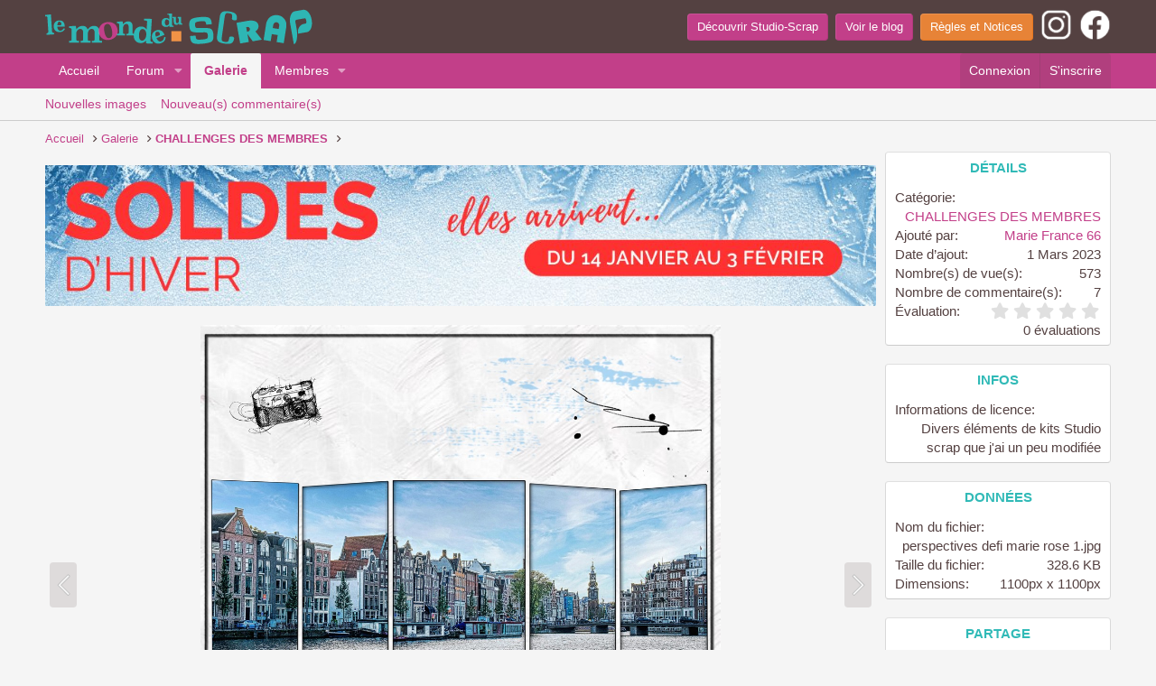

--- FILE ---
content_type: text/html; charset=utf-8
request_url: https://galerie.studio-scrap.com/media/perspectives-defi-marie-rose-1-jpg.169498/
body_size: 12326
content:
<!DOCTYPE html>
<html id="XF" lang="fr-FR" dir="LTR"
	data-app="public"
	data-template="xfmg_media_view"
	data-container-key="xfmgCategory-641"
	data-content-key=""
	data-logged-in="false"
	data-cookie-prefix="xf_"
	data-csrf="1768936466,16ccf417b72091539216641690145d95"
	class="has-no-js template-xfmg_media_view"
	 data-run-jobs="">
<head>
	<meta charset="utf-8" />
	<meta http-equiv="X-UA-Compatible" content="IE=Edge" />
	<meta name="viewport" content="width=device-width, initial-scale=1, viewport-fit=cover">

	
	
	

	<title>perspectives defi marie rose 1.jpg | Forum Le monde du Scrap</title>

	<link rel="manifest" href="/webmanifest.php">
	
		<meta name="theme-color" content="#544141" />
	

	<meta name="apple-mobile-web-app-title" content="Forum Scrap">
	
		<link rel="apple-touch-icon" href="/data/assets/logo/icone-192.png">
	

	
		
		<meta name="description" content="Ma participation au défi perspectives de Marie Rose avec cette photo panoramique perso de notre voyage en octobre 2019 à Amsterdam. Je ne suis pas une..." />
		<meta property="og:description" content="Ma participation au défi perspectives de Marie Rose avec cette photo panoramique perso de notre voyage en octobre 2019 à Amsterdam. Je ne suis pas une adepte des petits points jaune pour réaliser les perspectives mais c&#039;est juste pour..." />
		<meta property="twitter:description" content="Ma participation au défi perspectives de Marie Rose avec cette photo panoramique perso de notre voyage en octobre 2019 à Amsterdam. Je ne suis pas une adepte des petits points jaune pour réaliser..." />
	
	
		<meta property="og:url" content="https://galerie.studio-scrap.com/media/perspectives-defi-marie-rose-1-jpg.169498/" />
	
		<link rel="canonical" href="https://galerie.studio-scrap.com/media/perspectives-defi-marie-rose-1-jpg.169498/" />
	
		
		<meta property="og:image" content="https://galerie.studio-scrap.com/data/xfmg/thumbnail/169/169498-d9d183407fd343093983f205e8bdc3b8.jpg?1677693367" />
		<meta property="twitter:image" content="https://galerie.studio-scrap.com/data/xfmg/thumbnail/169/169498-d9d183407fd343093983f205e8bdc3b8.jpg?1677693367" />
		<meta property="twitter:card" content="summary" />
	
	

	
		
	
	
	<meta property="og:site_name" content="Forum Le monde du Scrap" />


	
	
		
	
	
	<meta property="og:type" content="website" />


	
	
		
	
	
	
		<meta property="og:title" content="perspectives defi marie rose 1.jpg" />
		<meta property="twitter:title" content="perspectives defi marie rose 1.jpg" />
	


	
	
	
	

	
	

	


	<link rel="preload" href="/styles/fonts/fa/fa-regular-400.woff2?_v=5.15.3" as="font" type="font/woff2" crossorigin="anonymous" />


	<link rel="preload" href="/styles/fonts/fa/fa-solid-900.woff2?_v=5.15.3" as="font" type="font/woff2" crossorigin="anonymous" />


<link rel="preload" href="/styles/fonts/fa/fa-brands-400.woff2?_v=5.15.3" as="font" type="font/woff2" crossorigin="anonymous" />

	<link rel="stylesheet" href="/css.php?css=public%3Anormalize.css%2Cpublic%3Afa.css%2Cpublic%3Acore.less%2Cpublic%3Aapp.less&amp;s=1&amp;l=4&amp;d=1768819127&amp;k=7f5e988bb4c138645461122163cad4813939f45f" />

	<link rel="stylesheet" href="/css.php?css=public%3Arating_stars.less%2Cpublic%3Ashare_controls.less%2Cpublic%3Axfmg_media_list.less%2Cpublic%3Axfmg_media_view.less%2Cpublic%3Aextra.less&amp;s=1&amp;l=4&amp;d=1768819127&amp;k=9c42aed5ef90e2fff531c601d974c6899345c25b" />

	
		<script src="/js/xf/preamble.min.js?_v=b5545c1e"></script>
	


	
		<link rel="icon" type="image/png" href="https://galerie.studio-scrap.com/images/icone32px.png" sizes="32x32" />
	
	
	<script type="text/javascript" src="https://cache.consentframework.com/js/pa/27726/c/S171N/stub"></script>
<script type="text/javascript" src="https://choices.consentframework.com/js/pa/27726/c/S171N/cmp" async></script>
	<script>
var ph_analytics_uacode = 'UA-425118-14';
var ph_fbpixel_code = 513989729978242;
var ph_fbpixel_activ = true;
</script>
<script>(function(w,d,s,l,i){w[l]=w[l]||[];w[l].push({'gtm.start':
new Date().getTime(),event:'gtm.js'});var f=d.getElementsByTagName(s)[0],
j=d.createElement(s),dl=l!='dataLayer'?'&l='+l:'';j.async=true;j.src=
'https://www.googletagmanager.com/gtm.js?id='+i+dl;f.parentNode.insertBefore(j,f);
})(window,document,'script','dataLayer','GTM-PVHQMH9');</script>
	<script>var NoChatSalesIQ = 1;</script>
</head>
<body data-template="xfmg_media_view">
<noscript><iframe src="https://www.googletagmanager.com/ns.html?id=GTM-PVHQMH9"
height="0" width="0" style="display:none;visibility:hidden"></iframe></noscript>
<div class="p-pageWrapper" id="top">





<header class="p-header" id="header">
	<div class="p-header-inner">
		<div class="p-header-content">

			<div class="p-header-logo p-header-logo--image">
				<a href="https://galerie.studio-scrap.com">
					<img src="https://galerie.studio-scrap.com/images/logo-mds-bleu@300.png" srcset="https://galerie.studio-scrap.com/images/logo-mds-bleu@600.png 2x" alt="Forum Le monde du Scrap"
						width="" height="" />
				</a>
			</div>

			

	
	<a href="https://www.studio-scrap.com/" class="button button--icon button"><span class="button-text">
				Découvrir Studio-Scrap</span></a>
	&nbsp;&nbsp;
	<a href="https://www.studio-scrap.com/blog" class="button button--icon button"><span class="button-text">
				Voir le blog</span></a>
	&nbsp;&nbsp;
	<a href="https://galerie.studio-scrap.com/tags/regles-et-notices/" class="button--cta button button" data-xf-click="overlay"><span class="button-text">
				Règles et Notices  
			</span></a>
	&nbsp;&nbsp;
	<a href="https://www.instagram.com/studio.scrap/"><img width="35px" height="35px" src="https://www.studio-scrap.com/uploads/images/mds/icone-instagram.png" alt="Insta Studio-Scrap"></a>
	&nbsp;&nbsp;
	<a href="https://www.facebook.com/studioscrap/"><img width="35px" height="35px" src="https://www.studio-scrap.com/uploads/images/mds/icone-facebook.png" alt="Facebook Studio-Scrap"></a>


		</div>
	</div>
</header>





	<div class="p-navSticky p-navSticky--primary" data-xf-init="sticky-header">
		
	<nav class="p-nav">
		<div class="p-nav-inner">
			<button type="button" class="button--plain p-nav-menuTrigger button" data-xf-click="off-canvas" data-menu=".js-headerOffCanvasMenu" tabindex="0" aria-label="Menu"><span class="button-text">
				<i aria-hidden="true"></i>
			</span></button>

			<div class="p-nav-smallLogo">
				<a href="https://galerie.studio-scrap.com">
					<img src="https://galerie.studio-scrap.com/images/logo-mds-bleu@300.png" srcset="https://galerie.studio-scrap.com/images/logo-mds-bleu@600.png 2x" alt="Forum Le monde du Scrap"
						width="" height="" />
				</a>
			</div>

			<div class="p-nav-scroller hScroller" data-xf-init="h-scroller" data-auto-scroll=".p-navEl.is-selected">
				<div class="hScroller-scroll">
					<ul class="p-nav-list js-offCanvasNavSource">
					
						<li>
							
	<div class="p-navEl " >
		

			
	
	<a href="/"
		class="p-navEl-link "
		
		data-xf-key="1"
		data-nav-id="whatsNew">Accueil</a>


			

		
		
	</div>

						</li>
					
						<li>
							
	<div class="p-navEl " data-has-children="true">
		

			
	
	<a href="/forums/"
		class="p-navEl-link p-navEl-link--splitMenu "
		
		
		data-nav-id="forums">Forum</a>


			<a data-xf-key="2"
				data-xf-click="menu"
				data-menu-pos-ref="< .p-navEl"
				class="p-navEl-splitTrigger"
				role="button"
				tabindex="0"
				aria-label="Basculer en mode étendu"
				aria-expanded="false"
				aria-haspopup="true"></a>

		
		
			<div class="menu menu--structural" data-menu="menu" aria-hidden="true">
				<div class="menu-content">
					
						
	
	
	<a href="/whats-new/posts/"
		class="menu-linkRow u-indentDepth0 js-offCanvasCopy "
		
		
		data-nav-id="newPosts">Nouveaux messages</a>

	

					
				</div>
			</div>
		
	</div>

						</li>
					
						<li>
							
	<div class="p-navEl is-selected" data-has-children="true">
		

			
	
	<a href="//galerie.studio-scrap.com/media/categories/creative-team.3615"
		class="p-navEl-link p-navEl-link--splitMenu "
		
		
		data-nav-id="xfmg">Galerie</a>


			<a data-xf-key="3"
				data-xf-click="menu"
				data-menu-pos-ref="< .p-navEl"
				class="p-navEl-splitTrigger"
				role="button"
				tabindex="0"
				aria-label="Basculer en mode étendu"
				aria-expanded="false"
				aria-haspopup="true"></a>

		
		
			<div class="menu menu--structural" data-menu="menu" aria-hidden="true">
				<div class="menu-content">
					
						
	
	
	<a href="/whats-new/media/"
		class="menu-linkRow u-indentDepth0 js-offCanvasCopy "
		 rel="nofollow"
		
		data-nav-id="xfmgNewMedia">Nouvelles images</a>

	

					
						
	
	
	<a href="/whats-new/media-comments/"
		class="menu-linkRow u-indentDepth0 js-offCanvasCopy "
		 rel="nofollow"
		
		data-nav-id="xfmgNewComments">Nouveau(s) commentaire(s)</a>

	

					
				</div>
			</div>
		
	</div>

						</li>
					
						<li>
							
	<div class="p-navEl " data-has-children="true">
		

			
	
	<a href="/members/"
		class="p-navEl-link p-navEl-link--splitMenu "
		
		
		data-nav-id="members">Membres</a>


			<a data-xf-key="4"
				data-xf-click="menu"
				data-menu-pos-ref="< .p-navEl"
				class="p-navEl-splitTrigger"
				role="button"
				tabindex="0"
				aria-label="Basculer en mode étendu"
				aria-expanded="false"
				aria-haspopup="true"></a>

		
		
			<div class="menu menu--structural" data-menu="menu" aria-hidden="true">
				<div class="menu-content">
					
						
	
	
	<a href="/members/list/"
		class="menu-linkRow u-indentDepth0 js-offCanvasCopy "
		
		
		data-nav-id="registeredMembers">Membres inscrits</a>

	

					
						
	
	
	<a href="/online/"
		class="menu-linkRow u-indentDepth0 js-offCanvasCopy "
		
		
		data-nav-id="currentVisitors">Visiteurs actuels</a>

	

					
				</div>
			</div>
		
	</div>

						</li>
					
					</ul>
				</div>
			</div>

			<div class="p-nav-opposite">
				<div class="p-navgroup p-account p-navgroup--guest">
					
						<a href="/login/" class="p-navgroup-link p-navgroup-link--textual p-navgroup-link--logIn"
							data-xf-click="overlay" data-follow-redirects="on">
							<span class="p-navgroup-linkText">Connexion</span>
						</a>
						
							<a href="/register/" class="p-navgroup-link p-navgroup-link--textual p-navgroup-link--register"
								data-xf-click="overlay" data-follow-redirects="on">
								<span class="p-navgroup-linkText">S'inscrire</span>
							</a>
						
					
				</div>

				<div class="p-navgroup p-discovery p-discovery--noSearch">
					<a href="/"
						class="p-navgroup-link p-navgroup-link--iconic p-navgroup-link--whatsnew"
						aria-label=" "
						title=" ">
						<i aria-hidden="true"></i>
						<span class="p-navgroup-linkText"> </span>
					</a>

					
				</div>
			</div>
		</div>
	</nav>

	</div>
	
	
		<div class="p-sectionLinks">
			<div class="p-sectionLinks-inner hScroller" data-xf-init="h-scroller">
				<div class="hScroller-scroll">
					<ul class="p-sectionLinks-list">
					
						<li>
							
	<div class="p-navEl " >
		

			
	
	<a href="/whats-new/media/"
		class="p-navEl-link "
		 rel="nofollow"
		data-xf-key="alt+1"
		data-nav-id="xfmgNewMedia">Nouvelles images</a>


			

		
		
	</div>

						</li>
					
						<li>
							
	<div class="p-navEl " >
		

			
	
	<a href="/whats-new/media-comments/"
		class="p-navEl-link "
		 rel="nofollow"
		data-xf-key="alt+2"
		data-nav-id="xfmgNewComments">Nouveau(s) commentaire(s)</a>


			

		
		
	</div>

						</li>
					
					</ul>
				</div>
			</div>
		</div>
	



<div class="offCanvasMenu offCanvasMenu--nav js-headerOffCanvasMenu" data-menu="menu" aria-hidden="true" data-ocm-builder="navigation">
	<div class="offCanvasMenu-backdrop" data-menu-close="true"></div>
	<div class="offCanvasMenu-content">
		<div class="offCanvasMenu-header">
			Menu
			<a class="offCanvasMenu-closer" data-menu-close="true" role="button" tabindex="0" aria-label="Fermer"></a>
		</div>
		
			<div class="p-offCanvasRegisterLink">
				<div class="offCanvasMenu-linkHolder">
					<a href="/login/" class="offCanvasMenu-link" data-xf-click="overlay" data-menu-close="true">
						Connexion
					</a>
				</div>
				<hr class="offCanvasMenu-separator" />
				
					<div class="offCanvasMenu-linkHolder">
						<a href="/register/" class="offCanvasMenu-link" data-xf-click="overlay" data-menu-close="true">
							S'inscrire
						</a>
					</div>
					<hr class="offCanvasMenu-separator" />
				
			</div>
		
		<div class="js-offCanvasNavTarget"></div>
		<div class="offCanvasMenu-installBanner js-installPromptContainer" style="display: none;" data-xf-init="install-prompt">
			<div class="offCanvasMenu-installBanner-header">Installer l'application</div>
			<button type="button" class="js-installPromptButton button"><span class="button-text">Installer</span></button>
			<template class="js-installTemplateIOS">
				<div class="overlay-title">How to install the app on iOS</div>
				<div class="block-body">
					<div class="block-row">
						<p>
							Follow along with the video below to see how to install our site as a web app on your home screen.
						</p>
						<p style="text-align: center">
							<img src="/styles/default/xenforo/add_to_home.gif" width="222" height="480" />
						</p>
						<p>
							<small><strong>Note:</strong> This feature currently requires accessing the site using the built-in Safari browser.</small>
						</p>
					</div>
				</div>
			</template>
		</div>
	</div>
</div>

<div class="p-body">
	<div class="p-body-inner">
		<!--XF:EXTRA_OUTPUT-->

		

		

		
		
	
		<ul class="p-breadcrumbs "
			itemscope itemtype="https://schema.org/BreadcrumbList">
		
			

			
			

			
				
				
	<li itemprop="itemListElement" itemscope itemtype="https://schema.org/ListItem">
		<a href="/" itemprop="item">
			<span itemprop="name">Accueil</span>
		</a>
		<meta itemprop="position" content="1" />
	</li>

			

			
				
				
	<li itemprop="itemListElement" itemscope itemtype="https://schema.org/ListItem">
		<a href="//galerie.studio-scrap.com/media/categories/creative-team.3615" itemprop="item">
			<span itemprop="name">Galerie</span>
		</a>
		<meta itemprop="position" content="2" />
	</li>

			
			
				
				
	<li itemprop="itemListElement" itemscope itemtype="https://schema.org/ListItem">
		<a href="/media/categories/challenges-des-membres.641/" itemprop="item">
			<span itemprop="name">CHALLENGES DES MEMBRES</span>
		</a>
		<meta itemprop="position" content="3" />
	</li>

			

		
		</ul>
	

		

		
	<noscript class="js-jsWarning"><div class="blockMessage blockMessage--important blockMessage--iconic u-noJsOnly">JavaScript est désactivé. Pour une meilleure expérience, s'il vous plaît activer JavaScript dans votre navigateur avant de continuer.</div></noscript>

		
	<div class="blockMessage blockMessage--important blockMessage--iconic js-browserWarning" style="display: none">Vous utilisez un navigateur non à jour ou ancien. Il ne peut pas afficher ce site ou d'autres sites correctement.<br />Vous devez le mettre à jour ou utiliser un <a href="https://www.google.com/chrome/browser/" target="_blank">navigateur alternatif</a>.</div>


		

		<div class="p-body-main p-body-main--withSidebar ">
			
			<div class="p-body-contentCol"></div>
			
				<div class="p-body-sidebarCol"></div>
			

			

			<div class="p-body-content">
				

	
	<CENTER><p>	
	<a href="https://www.studio-scrap.com/boutique/fr/144-scrapbooking?utm_source=GalerieStudioScrap&utm_medium=banniere&utm_campaign=AbonnementStudioScrap">
	<img src="https://www.studio-scrap.com/uploads/images/mds/soldes-hiver2026-1.jpg" style="width: 1180px" alt="bientôt les soldes">
	</a>	
	</p></CENTER>


				<div class="p-body-pageContent">






	

	
		
	

	

	
		
	

	






	
	
	
		
	
	
	


	
	
	
		
	
	
	


	
	
		
	
	
	


	
	
		
	
	
	


	







	
	
		
		
	
	


<div class="media">
	
		<a href="/media/comment-est-le-public-ce-soir-jpg.169505/" class="media-button media-button--prev" data-xf-key="ArrowLeft"><i class="media-button-icon"></i></a>
	

	<div class="media-container"
		data-xf-init="image-noter"
		data-toggle-id="#js-noterToggle"
		data-edit-url="/media/perspectives-defi-marie-rose-1-jpg.169498/note-edit">

		
	
		<div class="media-container-image js-mediaContainerImage">
			
			
			
				
				<img src="/media/perspectives-defi-marie-rose-1-jpg.169498/full"
					 width="1100" height="1100"
					 alt="perspectives defi marie rose 1.jpg" class="js-mediaImage" />
			
			
		</div>
	

	</div>

	
		<a href="/media/perspectives-au-theatre-jpg.169497/" class="media-button media-button--next" data-xf-key="ArrowRight"><i class="media-button-icon"></i></a>
	
</div>

<div class="block js-mediaInfoBlock">
	
	
		
		

		<div class="block-outer">
			<div class="block-outer-middle">
				<div class="itemList itemList--strip js-filmStrip">
					<a data-xf-click="inserter" data-replace=".js-filmStrip"
						href="/media/perspectives-defi-marie-rose-1-jpg.169498/film-strip-jump?direction=prev&amp;jump_from_id=169510"
						rel="nofollow"
						class="js-filmStrip-button itemList-button itemList-button--prev">

						<i class="itemList-button-icon"></i>
					</a>

					
						<div class="js-filmStrip-item itemList-item">
							<a href="/media/panoramique-jpg.169510/">
								<span class='xfmgThumbnail xfmgThumbnail--image xfmgThumbnail--fluid xfmgThumbnail--iconSmallest'>
			<img class='xfmgThumbnail-image' src='/data/xfmg/thumbnail/169/169510-38c12370e3d2e146d666358803b263f9.jpg?1677773859' loading='lazy' width='300' height='300' alt='panoramique.jpg' />
			<span class='xfmgThumbnail-icon'></span>
		</span>
							</a>
						</div>
					
						<div class="js-filmStrip-item itemList-item">
							<a href="/media/defi-boite-mars-23-jpg.169507/">
								<span class='xfmgThumbnail xfmgThumbnail--image xfmgThumbnail--fluid xfmgThumbnail--iconSmallest'>
			<img class='xfmgThumbnail-image' src='/data/xfmg/thumbnail/169/169507-867de039b6f181ac42d33252c8520d04.jpg?1677760674' loading='lazy' width='300' height='300' alt='defi boite mars 23.jpg' />
			<span class='xfmgThumbnail-icon'></span>
		</span>
							</a>
						</div>
					
						<div class="js-filmStrip-item itemList-item">
							<a href="/media/comment-est-le-public-ce-soir-jpg.169505/">
								<span class='xfmgThumbnail xfmgThumbnail--image xfmgThumbnail--fluid xfmgThumbnail--iconSmallest'>
			<img class='xfmgThumbnail-image' src='/data/xfmg/thumbnail/169/169505-317b353f337e4384c3438d7501a367b5.jpg?1677751088' loading='lazy' width='300' height='300' alt='comment est le public ce soir.jpg' />
			<span class='xfmgThumbnail-icon'></span>
		</span>
							</a>
						</div>
					
						<div class="js-filmStrip-item itemList-item">
							<a href="/media/perspectives-defi-marie-rose-1-jpg.169498/">
								<span class='xfmgThumbnail xfmgThumbnail--image xfmgThumbnail--fluid xfmgThumbnail--iconSmallest is-selected'>
			<img class='xfmgThumbnail-image' src='/data/xfmg/thumbnail/169/169498-d9d183407fd343093983f205e8bdc3b8.jpg?1677693367' loading='lazy' width='300' height='300' alt='perspectives defi marie rose 1.jpg' />
			<span class='xfmgThumbnail-icon'></span>
		</span>
							</a>
						</div>
					
						<div class="js-filmStrip-item itemList-item">
							<a href="/media/perspectives-au-theatre-jpg.169497/">
								<span class='xfmgThumbnail xfmgThumbnail--image xfmgThumbnail--fluid xfmgThumbnail--iconSmallest'>
			<img class='xfmgThumbnail-image' src='/data/xfmg/thumbnail/169/169497-9c2724c5c0bcd26285c64b5825a1d6fc.jpg?1677692757' loading='lazy' width='300' height='300' alt='PERSPECTIVES AU THEATRE.jpg' />
			<span class='xfmgThumbnail-icon'></span>
		</span>
							</a>
						</div>
					
						<div class="js-filmStrip-item itemList-item">
							<a href="/media/j-c123-bon-mercredi-jpg.169496/">
								<span class='xfmgThumbnail xfmgThumbnail--image xfmgThumbnail--fluid xfmgThumbnail--iconSmallest'>
			<img class='xfmgThumbnail-image' src='/data/xfmg/thumbnail/169/169496-a874b0214e2929b4eb5b380cece1c407.jpg?1677685054' loading='lazy' width='300' height='300' alt='J-c123 - BON MERCREDI.jpg' />
			<span class='xfmgThumbnail-icon'></span>
		</span>
							</a>
						</div>
					
						<div class="js-filmStrip-item itemList-item">
							<a href="/media/boite-%C3%A0-printemps-jpg.169494/">
								<span class='xfmgThumbnail xfmgThumbnail--image xfmgThumbnail--fluid xfmgThumbnail--iconSmallest'>
			<img class='xfmgThumbnail-image' src='/data/xfmg/thumbnail/169/169494-0e99f30d2b3c3c52c283e8e7bae19292.jpg?1677681528' loading='lazy' width='300' height='300' alt='boite à printemps.jpg' />
			<span class='xfmgThumbnail-icon'></span>
		</span>
							</a>
						</div>
					

					<a data-xf-click="inserter" data-replace=".js-filmStrip"
						href="/media/perspectives-defi-marie-rose-1-jpg.169498/film-strip-jump?direction=next&amp;jump_from_id=169494"
						rel="nofollow"
						class="js-filmStrip-button itemList-button itemList-button--next">

						<i class="itemList-button-icon"></i>
					</a>
				</div>
			</div>
		</div>
	


	<div class="block-container">
		<div class="block-body block-row xfmgInfoBlock">
			<div class="xfmgInfoBlock-title">
				<div class="contentRow contentRow--alignMiddle">
					<span class="contentRow-figure">
						<a href="/members/marie-france-66.31599/" class="avatar avatar--s" data-user-id="31599" data-xf-init="member-tooltip">
			<img src="/data/avatars/s/31/31599.jpg?1598343827" srcset="/data/avatars/m/31/31599.jpg?1598343827 2x" alt="Marie France 66" class="avatar-u31599-s" width="48" height="48" loading="lazy" /> 
		</a>
					</span>
					<div class="contentRow-main">
						<h1 class="contentRow-title p-title-value">perspectives defi marie rose 1.jpg</h1>
						<div class="contentRow-lesser p-description">
							<ul class="listInline listInline--bullet">
								<li><i class="fa--xf far fa-user" aria-hidden="true" title="Propriétaire de l&amp;#039;image"></i> <a href="/members/marie-france-66.31599/" class="username  u-concealed" dir="auto" data-user-id="31599" data-xf-init="member-tooltip">Marie France 66</a></li>
								<li><i class="fa--xf far fa-clock" aria-hidden="true" title="Date d’ajout"></i> <time  class="u-dt" dir="auto" datetime="2023-03-01T19:00:20+0100" data-time="1677693620" data-date-string="1 Mars 2023" data-time-string="19:00" title="1 Mars 2023, à 19:00">1 Mars 2023</time></li>
								
									<li>
										

	

	<dl class="tagList tagList--mediaItem-169498 ">
		<dt>
			
				
		<i class="fa--xf far fa-tags" aria-hidden="true" title="Tag (uniquement pour les challenges et défis)"></i>
		<span class="u-srOnly">Tag (uniquement pour les challenges et défis)</span>
	
			
		</dt>
		<dd>
			<span class="js-tagList">
				
					
						<a href="/tags/perspectives/" class="tagItem tagItem--tag_perspectives" dir="auto">
							perspectives
						</a>
					
				
			</span>
		</dd>
	</dl>


									</li>
								
							</ul>
						</div>
					</div>
				</div>
			</div>

			

			
				<div class="xfmgInfoBlock-description">
					<div class="bbCodeBlock bbCodeBlock--expandable js-expandWatch">
						<div class="bbCodeBlock-content">
							<div class="bbCodeBlock-expandContent js-expandContent">
								Ma participation au défi perspectives de Marie Rose avec cette photo panoramique perso de notre voyage en octobre 2019 à Amsterdam. Je ne suis pas une adepte des petits points jaune pour réaliser les perspectives mais c&#039;est juste pour participer.Merci Mamy Rose.
							</div>
							<div class="bbCodeBlock-expandLink js-expandLink"><a role="button" tabindex="0">Cliquez pour agrandir...</a></div>
						</div>
					</div>
				</div>
			

			

	


			

			<div class="reactionsBar js-reactionsList is-active">
				
	
	
		<ul class="reactionSummary">
		
			<li><span class="reaction reaction--small reaction--2" data-reaction-id="2"><i aria-hidden="true"></i><img src="[data-uri]" class="reaction-sprite js-reaction" alt="J'adore" title="J'adore" /></span></li><li><span class="reaction reaction--small reaction--1" data-reaction-id="1"><i aria-hidden="true"></i><img src="[data-uri]" class="reaction-sprite js-reaction" alt="J'aime" title="J'aime" /></span></li>
		
		</ul>
	


<span class="u-srOnly">Les réactions:</span>
<a class="reactionsBar-link" href="/media/perspectives-defi-marie-rose-1-jpg.169498/reactions" data-xf-click="overlay" data-cache="false" rel="nofollow"><bdi>mizaza</bdi>, <bdi>Chlodie</bdi>, <bdi>WithMo</bdi> et 4 autres</a>
			</div>
		</div>
	</div>

	<div class="block-outer block-outer--after">
		
	</div>
</div>


	
	
	
	
	
	
</div>
				

	
	<script data-ad-client="ca-pub-4090473192438112" async src="https://pagead2.googlesyndication.com/pagead/js/adsbygoogle.js"></script>


			</div>

			
				<div class="p-body-sidebar">
					
					
						<div class="block">
			<div class="block-container">
				<div class="block-minorHeader">DÉTAILS</div>
				<div class="block-body block-row">
					
		
			<dl class="pairs pairs--justified">
				<dt>Catégorie</dt>
				<dd><a href="/media/categories/challenges-des-membres.641/">CHALLENGES DES MEMBRES</a></dd>
			</dl>
		
		

		<dl class="pairs pairs--justified">
			<dt>Ajouté par</dt>
			<dd><a href="/members/marie-france-66.31599/" class="username " dir="auto" data-user-id="31599" data-xf-init="member-tooltip">Marie France 66</a></dd>
		</dl>

		<dl class="pairs pairs--justified">
			<dt>Date d’ajout</dt>
			<dd><time  class="u-dt" dir="auto" datetime="2023-03-01T19:00:20+0100" data-time="1677693620" data-date-string="1 Mars 2023" data-time-string="19:00" title="1 Mars 2023, à 19:00">1 Mars 2023</time></dd>
		</dl>

		<dl class="pairs pairs--justified">
			<dt>Nombre(s) de vue(s)</dt>
			<dd>573</dd>
		</dl>

		<dl class="pairs pairs--justified">
			<dt>Nombre de commentaire(s)</dt>
			<dd>7</dd>
		</dl>

		<dl class="pairs pairs--justified">
			<dt>Évaluation</dt>
			<dd>
				
	<span class="ratingStarsRow ratingStarsRow--textBlock">
		
	

	<span class="ratingStars " title="0.00 étoile(s)">
		<span class="ratingStars-star"></span>
		<span class="ratingStars-star"></span>
		<span class="ratingStars-star"></span>
		<span class="ratingStars-star"></span>
		<span class="ratingStars-star"></span>
		<span class="u-srOnly">0.00 étoile(s)</span>
	</span>

		<span class="ratingStarsRow-text">
			0 évaluations
		</span>
	</span>

			</dd>
		</dl>

		

	

	
				</div>
			</div>
		</div>
					
						<div class="block">
				<div class="block-container">
					<div class="block-minorHeader">INFOS</div>
					<div class="block-body block-row">
						
							
		

	
		<div class="">
		
			

	
		
			

			
				<dl class="pairs pairs--justified" data-field="droits">
					<dt>Informations de licence</dt>
					<dd>Divers éléments de kits Studio scrap que j&#039;ai un peu modifiée</dd>
				</dl>
			
		
	

		
		</div>
	

	
						
					</div>
				</div>
			</div>
					
						<div class="block">
					<div class="block-container">
						<div class="block-minorHeader">DONNÉES</div>
						<div class="block-body block-row">
							
								
			
			
			
			
			
			
			
				<dl class="pairs pairs--justified">
					<dt>Nom du fichier</dt>
					<dd>
						perspectives defi marie rose 1.jpg
					</dd>
				</dl>
			
			
				<dl class="pairs pairs--justified">
					<dt>Taille du fichier</dt>
					<dd>
						328.6 KB
					</dd>
				</dl>
			
			
			
				<dl class="pairs pairs--justified">
					<dt>Dimensions</dt>
					<dd>
						1100px x 1100px
					</dd>
				</dl>
			
		
							
						</div>
					</div>
				</div>
					
						<div class="block">
			<div class="block-container">
				
					
						<div class="block-minorHeader">PARTAGE</div>
						<div class="block-body block-row block-row--separated">
							
								

	
		

		<div class="shareButtons shareButtons--iconic" data-xf-init="share-buttons" data-page-url="" data-page-title="" data-page-desc="" data-page-image="">
			

			<div class="shareButtons-buttons">
				
					
						<a class="shareButtons-button shareButtons-button--brand shareButtons-button--facebook" data-href="https://www.facebook.com/sharer.php?u={url}">
							<i aria-hidden="true"></i>
							<span>Facebook</span>
						</a>
					

					

					

					

					

					

					

					

					
				
			</div>
		</div>
	

							
						</div>
					
					
						<div class="block-body block-row block-row--separated">
							
								
									
	

	

	<div class="shareInput" data-xf-init="share-input" data-success-text="Lien copié dans le presse-papiers.">
		
			<label class="shareInput-label" for="_xfUid-1-1768936466">Copier le lien de l&#039;image</label>
		
		<div class="inputGroup inputGroup--joined">
			<div class="shareInput-button inputGroup-text js-shareButton is-hidden"
				data-xf-init="tooltip" title="Copier dans le presse-papier">

				<i aria-hidden="true"></i>
			</div>
			<input type="text" class="input shareInput-input js-shareInput" readonly="readonly" value="https://galerie.studio-scrap.com/media/perspectives-defi-marie-rose-1-jpg.169498/full" id="_xfUid-1-1768936466" />
		</div>
	</div>


									
	

	

	<div class="shareInput" data-xf-init="share-input" data-success-text="">
		
			<label class="shareInput-label" for="_xfUid-2-1768936466">Copier le code BB de l&#039;image</label>
		
		<div class="inputGroup inputGroup--joined">
			<div class="shareInput-button inputGroup-text js-shareButton is-hidden"
				data-xf-init="tooltip" title="Copier dans le presse-papier">

				<i aria-hidden="true"></i>
			</div>
			<input type="text" class="input shareInput-input js-shareInput" readonly="readonly" value="[IMG width=&quot;1100px&quot; height=&quot;1100px&quot;]https://galerie.studio-scrap.com/media/perspectives-defi-marie-rose-1-jpg.169498/full[/IMG]" id="_xfUid-2-1768936466" />
		</div>
	</div>

								

								
									
	

	

	<div class="shareInput" data-xf-init="share-input" data-success-text="">
		
			<label class="shareInput-label" for="_xfUid-3-1768936466">Copy URL BB code avec la miniature</label>
		
		<div class="inputGroup inputGroup--joined">
			<div class="shareInput-button inputGroup-text js-shareButton is-hidden"
				data-xf-init="tooltip" title="Copier dans le presse-papier">

				<i aria-hidden="true"></i>
			</div>
			<input type="text" class="input shareInput-input js-shareInput" readonly="readonly" value="[URL=&quot;https://galerie.studio-scrap.com/media/perspectives-defi-marie-rose-1-jpg.169498/&quot;][IMG width=&quot;300px&quot; height=&quot;300px&quot;]https://galerie.studio-scrap.com/data/xfmg/thumbnail/169/169498-d9d183407fd343093983f205e8bdc3b8.jpg?1677693367[/IMG][/URL]" id="_xfUid-3-1768936466" />
		</div>
	</div>

								

								
	

	

	<div class="shareInput" data-xf-init="share-input" data-success-text="">
		
			<label class="shareInput-label" for="_xfUid-4-1768936466">Copier le code BB Galerie</label>
		
		<div class="inputGroup inputGroup--joined">
			<div class="shareInput-button inputGroup-text js-shareButton is-hidden"
				data-xf-init="tooltip" title="Copier dans le presse-papier">

				<i aria-hidden="true"></i>
			</div>
			<input type="text" class="input shareInput-input js-shareInput" readonly="readonly" value="[GALLERY=media, 169498][/GALLERY]" id="_xfUid-4-1768936466" />
		</div>
	</div>

							
						</div>
					
				
			</div>
		</div>
					
					
				</div>
			
		</div>

		
		
	
		<ul class="p-breadcrumbs p-breadcrumbs--bottom"
			itemscope itemtype="https://schema.org/BreadcrumbList">
		
			

			
			

			
				
				
	<li itemprop="itemListElement" itemscope itemtype="https://schema.org/ListItem">
		<a href="/" itemprop="item">
			<span itemprop="name">Accueil</span>
		</a>
		<meta itemprop="position" content="1" />
	</li>

			

			
				
				
	<li itemprop="itemListElement" itemscope itemtype="https://schema.org/ListItem">
		<a href="//galerie.studio-scrap.com/media/categories/creative-team.3615" itemprop="item">
			<span itemprop="name">Galerie</span>
		</a>
		<meta itemprop="position" content="2" />
	</li>

			
			
				
				
	<li itemprop="itemListElement" itemscope itemtype="https://schema.org/ListItem">
		<a href="/media/categories/challenges-des-membres.641/" itemprop="item">
			<span itemprop="name">CHALLENGES DES MEMBRES</span>
		</a>
		<meta itemprop="position" content="3" />
	</li>

			

		
		</ul>
	

		
	</div>
</div>

<footer class="p-footer" id="footer">
	<div class="p-footer-inner">

		<div class="p-footer-row">
			
				<div class="p-footer-row-main">
					<ul class="p-footer-linkList">
					
						
						
						
							<li><a href="/misc/language" data-xf-click="overlay"
								data-xf-init="tooltip" title="Choix de la langue" rel="nofollow">
								<i class="fa--xf far fa-globe" aria-hidden="true"></i> Français (FR)</a></li>
						
					
					</ul>
				</div>
			
			<div class="p-footer-row-opposite">
				<ul class="p-footer-linkList">
					

					
						<li><a href="/help/terms/">Conditions Générales d'Utilisation</a></li>
					

					
						<li><a href="/help/privacy-policy/">Politique de confidentialité</a></li>
					

					
						<li><a href="/help/">Aide</a></li>
					

					
						<li><a href="https://galerie.studio-scrap.com">Accueil</a></li>
					

					<li><a href="/forums/-/index.rss" target="_blank" class="p-footer-rssLink" title="RSS"><span aria-hidden="true"><i class="fa--xf far fa-rss" aria-hidden="true"></i><span class="u-srOnly">RSS</span></span></a></li>
				</ul>
			</div>
		</div>

		
			<div class="p-footer-copyright">
			
				<a href="https://xenforo.com" class="u-concealed" dir="ltr" target="_blank" rel="sponsored noopener">Community platform by XenForo<sup>&reg;</sup> <span class="copyright">&copy; 2010-2023 XenForo Ltd.</span></a>
				| <a href="https://ultim-host.fr/" class="u-concealed">Traduction Française par Ultim Host, SAS</a>
			
			</div>
		

		
	</div>
</footer>

</div> <!-- closing p-pageWrapper -->

<div class="u-bottomFixer js-bottomFixTarget">
	
	
</div>

<div class="u-navButtons js-navButtons" data-trigger-type="up">
	<a href="javascript:" class="button--scroll button"><span class="button-text"><i class="fa--xf far fa-arrow-left" aria-hidden="true"></i><span class="u-srOnly">Retour</span></span></a>
</div>


	<div class="u-scrollButtons js-scrollButtons" data-trigger-type="up">
		<a href="#top" class="button--scroll button" data-xf-click="scroll-to"><span class="button-text"><i class="fa--xf far fa-arrow-up" aria-hidden="true"></i><span class="u-srOnly">Haut</span></span></a>
		
	</div>



	<script src="https://ajax.googleapis.com/ajax/libs/jquery/3.5.1/jquery.min.js"></script><script>window.jQuery || document.write('<script src="/js/vendor/jquery/jquery-3.5.1.min.js?_v=b5545c1e"><\/script>')</script>
	<script src="/js/vendor/vendor-compiled.js?_v=b5545c1e"></script>
	<script src="/js/xf/core-compiled.js?_v=b5545c1e"></script>
	<script src="/js/xfmg/image_noter-compiled.js?_v=b5545c1e"></script>
<script src="/js/xfmg/film_strip.min.js?_v=b5545c1e"></script>

	<script>
		jQuery.extend(true, XF.config, {
			// 
			userId: 0,
			enablePush: true,
			pushAppServerKey: 'BBb9Him0IhV9aUQ4eLuWsTS1L3/KlSjYbYQcAxrd6xNpg7Qso/6HZ+bGbX6mNbtmUXcBULiA9nBVMR097Iqip+A=',
			url: {
				fullBase: 'https://galerie.studio-scrap.com/',
				basePath: '/',
				css: '/css.php?css=__SENTINEL__&s=1&l=4&d=1768819127',
				keepAlive: '/login/keep-alive'
			},
			cookie: {
				path: '/',
				domain: '',
				prefix: 'xf_',
				secure: true,
				consentMode: 'disabled',
				consented: ["optional","_third_party"]
			},
			cacheKey: 'ef8a08c13bf2927c2ae7f438ffe9969c',
			csrf: '1768936466,16ccf417b72091539216641690145d95',
			js: {"\/js\/xfmg\/image_noter-compiled.js?_v=b5545c1e":true,"\/js\/xfmg\/film_strip.min.js?_v=b5545c1e":true},
			css: {"public:rating_stars.less":true,"public:share_controls.less":true,"public:xfmg_media_list.less":true,"public:xfmg_media_view.less":true,"public:extra.less":true},
			time: {
				now: 1768936466,
				today: 1768863600,
				todayDow: 2,
				tomorrow: 1768950000,
				yesterday: 1768777200,
				week: 1768345200
			},
			borderSizeFeature: '3px',
			fontAwesomeWeight: 'r',
			enableRtnProtect: true,
			
			enableFormSubmitSticky: true,
			uploadMaxFilesize: 52428800,
			allowedVideoExtensions: ["m4v","mov","mp4","mp4v","mpeg","mpg","ogv","webm"],
			allowedAudioExtensions: ["mp3","opus","ogg","wav"],
			shortcodeToEmoji: true,
			visitorCounts: {
				conversations_unread: '0',
				alerts_unviewed: '0',
				total_unread: '0',
				title_count: true,
				icon_indicator: true
			},
			jsState: {},
			publicMetadataLogoUrl: '',
			publicPushBadgeUrl: 'https://galerie.studio-scrap.com/styles/default/xenforo/bell.png'
		});

		jQuery.extend(XF.phrases, {
			// 
			date_x_at_time_y: "{date}, à {time}",
			day_x_at_time_y:  "{day} à {time}",
			yesterday_at_x:   "Hier à {time}",
			x_minutes_ago:    "il y a {minutes} minutes",
			one_minute_ago:   "il y a 1 minute",
			a_moment_ago:     "Il y a un instant",
			today_at_x:       "Aujourd\'hui à {time}",
			in_a_moment:      "Dans un moment",
			in_a_minute:      "Dans une minute",
			in_x_minutes:     "Dans {minutes} minutes",
			later_today_at_x: "Plus tard à {time}",
			tomorrow_at_x:    "Demain à {time}",

			day0: "Dimanche",
			day1: "Lundi",
			day2: "Mardi",
			day3: "Mercredi",
			day4: "Jeudi",
			day5: "Vendredi",
			day6: "Samedi",

			dayShort0: "Dim",
			dayShort1: "Lun",
			dayShort2: "Mar",
			dayShort3: "Mer",
			dayShort4: "Jeu",
			dayShort5: "Ven",
			dayShort6: "Sam",

			month0: "Janvier",
			month1: "Février",
			month2: "Mars",
			month3: "Avril",
			month4: "Mai",
			month5: "Juin",
			month6: "Juillet",
			month7: "Août",
			month8: "Septembre",
			month9: "Octobre",
			month10: "Novembre",
			month11: "Décembre",

			active_user_changed_reload_page: "L\'utilisateur actif a changé. Rechargez la page pour la dernière version.",
			server_did_not_respond_in_time_try_again: "Le serveur n\'a pas répondu à temps. S\'il vous  plaît, essayez de nouveau.",
			oops_we_ran_into_some_problems: "Oops : nous avons rencontré des problèmes.",
			oops_we_ran_into_some_problems_more_details_console: "Oops : nous avons rencontré des problèmes : veuillez réessayer plus tard. Plus de détails des erreurs peuvent être affiché dans la console du navigateur.",
			file_too_large_to_upload: "Le fichier est trop volumineux pour être téléchargé.",
			uploaded_file_is_too_large_for_server_to_process: "Le fichier transféré est trop volumineux pour le traitement du serveur.",
			files_being_uploaded_are_you_sure: "Les fichiers sont toujours en cours de téléchargement. Êtes-vous sûr de vouloir soumettre ce formulaire ?",
			attach: "Joindre des fichiers",
			rich_text_box: "Zone de texte enrichie",
			close: "Fermer",
			link_copied_to_clipboard: "Lien copié dans le presse-papiers.",
			text_copied_to_clipboard: "Texte copié dans le presse-papier",
			loading: "Chargement…",
			you_have_exceeded_maximum_number_of_selectable_items: "You have exceeded the maximum number of selectable items.",

			processing: "En cours de traitement",
			'processing...': "En cours de traitement…",

			showing_x_of_y_items: "{count} articles affichés sur un total de {total}",
			showing_all_items: "Afficher tous les articles",
			no_items_to_display: "Aucun élément à afficher",

			number_button_up: "Increase",
			number_button_down: "Decrease",

			push_enable_notification_title: "Notifications push activées avec succès sur Forum Le monde du Scrap",
			push_enable_notification_body: "Merci d\'avoir activer les notifications push!",

			pull_down_to_refresh: "Pull down to refresh",
			release_to_refresh: "Release to refresh",
			refreshing: "Refreshing…"
		});
	</script>

	<form style="display:none" hidden="hidden">
		<input type="text" name="_xfClientLoadTime" value="" id="_xfClientLoadTime" title="_xfClientLoadTime" tabindex="-1" />
	</form>

	





<script type="application/ld+json">
{
    "@context": "https://schema.org",
    "@id": "https://galerie.studio-scrap.com/media/perspectives-defi-marie-rose-1-jpg.169498/",
    "name": "perspectives defi marie rose 1.jpg",
    "headline": "perspectives defi marie rose 1.jpg",
    "description": "Ma participation au d\u00e9fi perspectives de Marie Rose avec cette photo panoramique perso de notre voyage en octobre 2019 \u00e0 Amsterdam. Je ne suis pas une adepte des petits points jaune pour r\u00e9aliser les perspectives mais c&#039;est juste pour...",
    "author": {
        "@type": "Person",
        "name": "Marie France 66"
    },
    "dateCreated": "2023-03-01T19:00:20+01:00",
    "dateModified": "2023-03-01T19:00:20+01:00",
    "@type": "ImageObject",
    "contentUrl": "https://galerie.studio-scrap.com/media/perspectives-defi-marie-rose-1-jpg.169498/full",
    "encodingFormat": "jpg",
    "width": {
        "@type": "Distance",
        "name": "1100 px"
    },
    "height": {
        "@type": "Distance",
        "name": "1100 px"
    },
    "contentSize": "336532",
    "thumbnailUrl": "https://galerie.studio-scrap.com/data/xfmg/thumbnail/169/169498-d9d183407fd343093983f205e8bdc3b8.jpg?1677693367",
    "interactionStatistic": [
        {
            "@type": "InteractionCounter",
            "interactionType": "https://schema.org/CommentAction",
            "userInteractionCount": "7"
        },
        {
            "@type": "InteractionCounter",
            "interactionType": "https://schema.org/LikeAction",
            "userInteractionCount": "7"
        },
        {
            "@type": "InteractionCounter",
            "interactionType": "https://schema.org/ViewAction",
            "userInteractionCount": "573"
        }
    ]
}
</script>


</body>
</html>











--- FILE ---
content_type: text/html; charset=utf-8
request_url: https://www.google.com/recaptcha/api2/aframe
body_size: 182
content:
<!DOCTYPE HTML><html><head><meta http-equiv="content-type" content="text/html; charset=UTF-8"></head><body><script nonce="Mdwgc4ggrlzrySCD6AZnEQ">/** Anti-fraud and anti-abuse applications only. See google.com/recaptcha */ try{var clients={'sodar':'https://pagead2.googlesyndication.com/pagead/sodar?'};window.addEventListener("message",function(a){try{if(a.source===window.parent){var b=JSON.parse(a.data);var c=clients[b['id']];if(c){var d=document.createElement('img');d.src=c+b['params']+'&rc='+(localStorage.getItem("rc::a")?sessionStorage.getItem("rc::b"):"");window.document.body.appendChild(d);sessionStorage.setItem("rc::e",parseInt(sessionStorage.getItem("rc::e")||0)+1);localStorage.setItem("rc::h",'1768936471694');}}}catch(b){}});window.parent.postMessage("_grecaptcha_ready", "*");}catch(b){}</script></body></html>